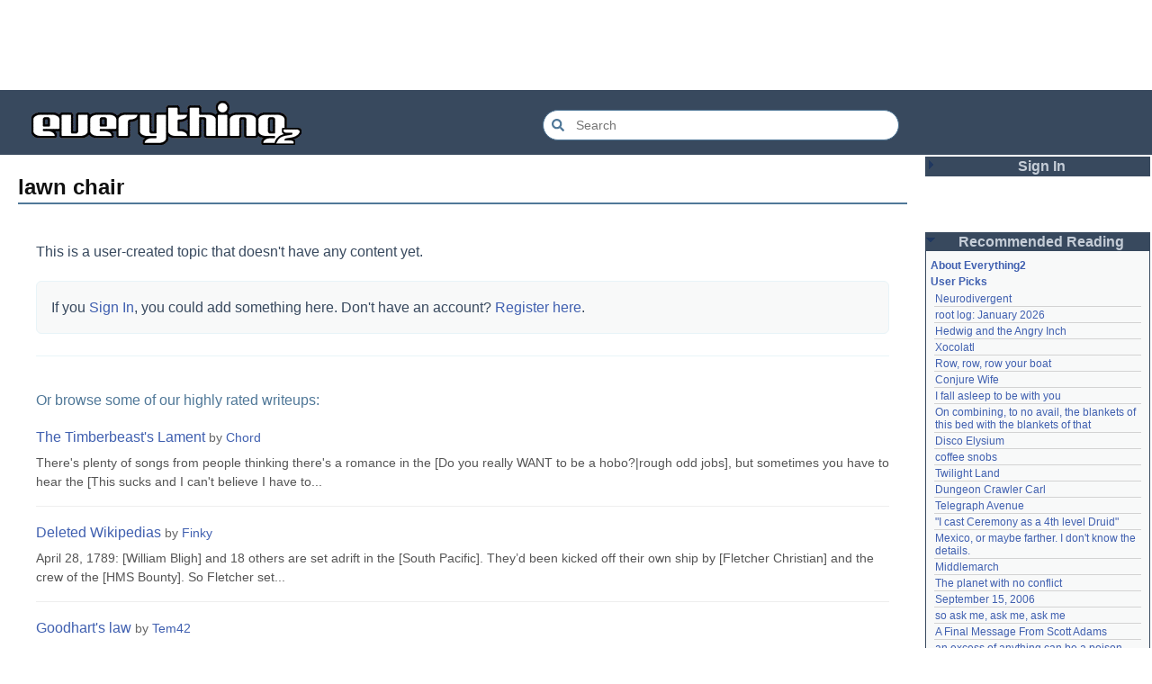

--- FILE ---
content_type: text/html; charset=utf-8
request_url: https://everything2.com/title/lawn+chair
body_size: 6101
content:
<!DOCTYPE html>
<html lang="en">
<head>
<meta charset="utf-8">
<meta http-equiv="X-UA-Compatible" content="IE=Edge" />
<title>lawn chair</title>
<link rel="stylesheet" id="basesheet" type="text/css" href="https://s3-us-west-2.amazonaws.com/deployed.everything2.com/12f701fc1c860c10ddd3467bb16b07723732e55f/br/1973976.css" media="all">
<link rel="stylesheet" id="printsheet" type="text/css" href="https://s3-us-west-2.amazonaws.com/deployed.everything2.com/12f701fc1c860c10ddd3467bb16b07723732e55f/br/2004473.css" media="print">
<base href="https://everything2.com">
<link rel="canonical" href="https://everything2.com/node/e2node/lawn%20chair">
<meta name="robots" content="index,follow">
<meta name="description" content="Everything2 is a community for fiction, nonfiction, poetry, reviews, and more. Get writing help or enjoy nearly a half million pieces of original writing.">
<!-- Open Graph / Facebook -->
<meta property="og:type" content="article">
<meta property="og:url" content="https://everything2.com/node/e2node/lawn%20chair">
<meta property="og:title" content="lawn chair">
<meta property="og:description" content="Everything2 is a community for fiction, nonfiction, poetry, reviews, and more. Get writing help or enjoy nearly a half million pieces of original writing.">
<meta property="og:site_name" content="Everything2">
<!-- Twitter -->
<meta name="twitter:card" content="summary">
<meta name="twitter:title" content="lawn chair">
<meta name="twitter:description" content="Everything2 is a community for fiction, nonfiction, poetry, reviews, and more. Get writing help or enjoy nearly a half million pieces of original writing.">
<link rel="icon" href="https://s3-us-west-2.amazonaws.com/deployed.everything2.com/12f701fc1c860c10ddd3467bb16b07723732e55f/static/favicon.ico" type="image/vnd.microsoft.icon">
<!--[if lt IE 8]><link rel="shortcut icon" href="https://s3-us-west-2.amazonaws.com/deployed.everything2.com/12f701fc1c860c10ddd3467bb16b07723732e55f/static/favicon.ico" type="image/x-icon"><![endif]-->
<link rel="alternate" type="application/atom+xml" title="Everything2 New Writeups" href="/node/ticker/New+Writeups+Atom+Feed">
<meta content="width=device-width,initial-scale=1.0,user-scalable=1" name="viewport">
<!-- Preconnect to external resources for faster loading -->
<link rel="preconnect" href="https://www.googletagmanager.com" crossorigin>
<link rel="dns-prefetch" href="https://www.googletagmanager.com">
<link rel="preconnect" href="https://www.google-analytics.com" crossorigin>
<link rel="dns-prefetch" href="https://www.google-analytics.com">
<link rel="preconnect" href="https://s3-us-west-2.amazonaws.com" crossorigin>
<link rel="dns-prefetch" href="https://s3-us-west-2.amazonaws.com">
<link rel="preconnect" href="https://pagead2.googlesyndication.com" crossorigin>
<link rel="dns-prefetch" href="https://pagead2.googlesyndication.com">
<link rel="preconnect" href="https://googleads.g.doubleclick.net" crossorigin>
<link rel="dns-prefetch" href="https://googleads.g.doubleclick.net">
<link rel="preconnect" href="https://tpc.googlesyndication.com" crossorigin>
<link rel="dns-prefetch" href="https://tpc.googlesyndication.com">
<script async src="https://www.googletagmanager.com/gtag/js?id=G-2GBBBF9ZDK"></script>
<script async src="https://pagead2.googlesyndication.com/pagead/js/adsbygoogle.js?client=ca-pub-0613380022572506" crossorigin="anonymous"></script>
<script type="application/ld+json">{"@context":"https://schema.org","@graph":[{"url":"https://everything2.com/","name":"Everything2","description":"Everything2 is a community for fiction, nonfiction, poetry, reviews, and more.","@id":"https://everything2.com/#website","@type":"WebSite","potentialAction":{"query-input":"required name=search_term_string","@type":"SearchAction","target":{"urlTemplate":"https://everything2.com/title/{search_term_string}","@type":"EntryPoint"}}},{"@type":"BreadcrumbList","itemListElement":[{"@type":"ListItem","position":1,"name":"Home","item":"https://everything2.com/"},{"@type":"ListItem","position":2,"name":"lawn chair"}]},{"url":"https://everything2.com/node/e2node/lawn%20chair","isPartOf":{"@id":"https://everything2.com/#website"},"name":"lawn chair","@type":"WebPage","@id":"https://everything2.com/node/e2node/lawn%20chair#webpage","description":"Everything2 is a community for fiction, nonfiction, poetry, reviews, and more. Get writing help or enjoy nearly a half million pieces of original writing.","inLanguage":"en-US"}]}</script>
</head>
<body class="writeuppage e2node" itemscope itemtype="http://schema.org/WebPage">
<!-- React renders entire page body -->
<div id="e2-react-page-root"></div>
<script id="nodeinfojson">e2 = {"nodeletorder":["sign_in","recommended_reading","new_writeups"],"node_id":"1841703","reactPageMode":true,"pageheader":{},"lastnode_id":null,"user":{"developer":true,"in_room":"0","guest":true,"admin":false,"chanop":false,"title":"Guest User","editor":false,"node_id":"779713"},"guest":1,"coolnodes":[{"writeupCooled":4,"parentTitle":"Neurodivergent","latest_cool":"2026-01-22 00:03:56","wu_author":"Oolong","coolwriteups_id":2213206,"parentNode":2144970},{"writeupCooled":6,"parentTitle":"root log: January 2026","coolwriteups_id":2213103,"parentNode":2213093,"wu_author":"jaybonci","latest_cool":"2026-01-21 21:40:37"},{"parentTitle":"Hedwig and the Angry Inch","parentNode":578484,"latest_cool":"2026-01-21 21:11:41","writeupCooled":10,"wu_author":"duckrabbit","coolwriteups_id":1006877},{"writeupCooled":2,"parentTitle":"Xocolatl","latest_cool":"2026-01-21 13:58:35","wu_author":"haqiqat","coolwriteups_id":2054476,"parentNode":2054477},{"writeupCooled":4,"parentTitle":"Row, row, row your boat","parentNode":944588,"coolwriteups_id":2213168,"wu_author":"Pandeism Fish","latest_cool":"2026-01-21 08:42:24"},{"writeupCooled":2,"parentTitle":"Conjure Wife","wu_author":"Dustyblue","parentNode":1534051,"coolwriteups_id":2213066,"latest_cool":"2026-01-21 08:20:13"},{"parentTitle":"I fall asleep to be with you","latest_cool":"2026-01-21 07:54:43","parentNode":611977,"writeupCooled":2,"coolwriteups_id":612003,"wu_author":"hamster bong"},{"writeupCooled":5,"parentTitle":"On combining, to no avail, the blankets of this bed with the blankets of that","coolwriteups_id":2034307,"wu_author":"Eborea","parentNode":2034305,"latest_cool":"2026-01-21 02:44:02"},{"writeupCooled":1,"wu_author":"Dustyblue","coolwriteups_id":2213195,"parentTitle":"Disco Elysium","latest_cool":"2026-01-20 03:35:19","parentNode":2213145},{"writeupCooled":1,"parentTitle":"coffee snobs","latest_cool":"2026-01-20 03:30:30","coolwriteups_id":2213172,"wu_author":"wertperch","parentNode":676472},{"latest_cool":"2026-01-20 03:15:31","coolwriteups_id":2213047,"parentNode":2213194,"wu_author":"Dustyblue","writeupCooled":1,"parentTitle":"Twilight Land"},{"coolwriteups_id":2213193,"wu_author":"Dustyblue","writeupCooled":1,"latest_cool":"2026-01-20 03:12:35","parentNode":2211490,"parentTitle":"Dungeon Crawler Carl"},{"parentTitle":"Telegraph Avenue","writeupCooled":2,"parentNode":88301,"wu_author":"Glowing Fish","coolwriteups_id":2213191,"latest_cool":"2026-01-19 22:03:53"},{"coolwriteups_id":701418,"wu_author":"lawnjart","writeupCooled":4,"latest_cool":"2026-01-19 19:33:10","parentNode":701415,"parentTitle":"\"I cast Ceremony as a 4th level Druid\""},{"latest_cool":"2026-01-19 19:06:34","wu_author":"panamaus","parentNode":2151966,"coolwriteups_id":2213186,"parentTitle":"Mexico, or maybe farther. I don't know the details.","writeupCooled":3},{"parentNode":386084,"wu_author":"mpwa","coolwriteups_id":1520439,"latest_cool":"2026-01-19 12:45:46","writeupCooled":3,"parentTitle":"Middlemarch"},{"latest_cool":"2026-01-19 09:15:21","wu_author":"lizardinlaw","coolwriteups_id":2056702,"parentNode":2056747,"writeupCooled":2,"parentTitle":"The planet with no conflict"},{"latest_cool":"2026-01-19 09:08:58","coolwriteups_id":1833807,"wu_author":"iceowl","parentNode":1833558,"parentTitle":"September 15, 2006","writeupCooled":4},{"parentNode":2208285,"coolwriteups_id":2208284,"wu_author":"lilah june","latest_cool":"2026-01-19 00:24:50","parentTitle":"so ask me, ask me, ask me","writeupCooled":2},{"parentNode":2213187,"latest_cool":"2026-01-18 17:45:53","parentTitle":"A Final Message From Scott Adams","wu_author":"Pandeism Fish","coolwriteups_id":2213166,"writeupCooled":3},{"writeupCooled":1,"parentTitle":"an excess of anything can be a poison","coolwriteups_id":1092003,"wu_author":"katallen","parentNode":1091992,"latest_cool":"2026-01-18 05:54:09"},{"writeupCooled":1,"coolwriteups_id":1299621,"wu_author":"sbeitzel","parentTitle":"Fideo seco","latest_cool":"2026-01-18 00:05:42","parentNode":1299608},{"parentTitle":"Kilkenny cats","writeupCooled":1,"parentNode":1252913,"coolwriteups_id":1916135,"wu_author":"Webster 1913","latest_cool":"2026-01-17 17:19:57"},{"latest_cool":"2026-01-17 05:04:36","parentNode":501062,"wu_author":"wertperch","coolwriteups_id":1005953,"parentTitle":"Amchitka Nuclear Tests","writeupCooled":1},{"coolwriteups_id":1804862,"wu_author":"CanuckErrant","writeupCooled":6,"parentNode":18573,"latest_cool":"2026-01-17 03:17:02","parentTitle":"Saskatchewan"},{"latest_cool":"2026-01-17 02:40:53","parentNode":2213144,"parentTitle":"root log: January update - Live Search is Live!","coolwriteups_id":2213141,"wu_author":"jaybonci","writeupCooled":6},{"wu_author":"Oolong","coolwriteups_id":2213165,"writeupCooled":6,"parentNode":2213170,"latest_cool":"2026-01-16 14:44:08","parentTitle":"January 15, 2026"},{"coolwriteups_id":1324834,"parentNode":18573,"wu_author":"Zarah","latest_cool":"2026-01-16 08:12:55","parentTitle":"Saskatchewan","writeupCooled":5},{"wu_author":"weroland","coolwriteups_id":2204381,"writeupCooled":4,"latest_cool":"2026-01-16 02:33:33","parentNode":2204380,"parentTitle":"National Nothing Day"},{"writeupCooled":3,"parentTitle":"jackfruit","parentNode":1021609,"coolwriteups_id":1049287,"wu_author":"anthropod","latest_cool":"2026-01-15 07:28:21"}],"lastCommit":"12f701fc1c860c10ddd3467bb16b07723732e55f","node":{"type":"e2node","title":"lawn chair","node_id":"1841703","createtime":1161583372},"architecture":"aarch64","assets_location":"https://s3-us-west-2.amazonaws.com/deployed.everything2.com/12f701fc1c860c10ddd3467bb16b07723732e55f","staffpicks":[{"title":"Binary gender fallacy","type":"e2node","node_id":"1539319"},{"title":"At the front with Dylan's army","type":"e2node","node_id":"1179673"},{"title":"WEP","type":"e2node","node_id":"359951"},{"node_id":"175952","title":"Norse Mythology","type":"e2node"},{"type":"e2node","title":"Maria Sharapova","node_id":"1544768"},{"node_id":"44587","type":"e2node","title":"Africa"},{"node_id":"961651","title":"The Joint Chiefs of Staff","type":"e2node"},{"type":"e2node","title":"nectarine","node_id":"151406"},{"title":"Mini","type":"e2node","node_id":"70701"},{"node_id":"124241","type":"e2node","title":"Incubus"},{"title":"Footprints is a Gay Black Hippie Jew","type":"e2node","node_id":"1717297"},{"node_id":"525604","type":"e2node","title":"Reclaim The Streets, London May 1st 2000"},{"title":"pregnancy test","type":"e2node","node_id":"946014"},{"node_id":"735859","title":"Buying an electric guitar","type":"e2node"},{"node_id":"1323745","title":"Shinkansen Types","type":"e2node"}],"contentData":{"categories":[],"user":{"can_cool":0,"coolsleft":0,"is_guest":1,"info_authorsince_off":0,"coolsafety":0,"title":"Guest User","is_editor":0,"can_vote":0,"votesafety":0,"node_id":"779713"},"type":"e2node","e2node":{"createtime":"2006-10-23T06:02:52Z","node_id":1841703,"author":{"title":"Content Editors","type":"usergroup","node_id":923653},"createdby":{"node_id":1180811,"title":"mauler","type":"user"},"softlinks":[{"title":"May 27, 2016","type":"e2node","node_id":"2130960","hits":1,"filled":true},{"filled":true,"hits":1,"node_id":"1907219","type":"e2node","title":"A week in Ellsworth"},{"title":"Southern Fire","type":"e2node","node_id":"1841487","hits":1,"filled":true},{"title":"Towers of Light","type":"e2node","hits":1,"node_id":"1175425","filled":true},{"type":"e2node","title":"chair","filled":true,"node_id":"146481","hits":1}],"title":"lawn chair","orderlock_user":0,"locked":0,"type":"e2node"},"best_entries":[{"title":"The Timberbeast's Lament","node_id":2212257,"excerpt":"There's plenty of songs from people thinking there's a romance in the [Do you really WANT to be a hobo?|rough odd jobs], but sometimes you have to hear the [This sucks and I can't believe I have to...","author":{"node_id":2069883,"title":"Chord"},"writeup_id":2212256},{"title":"Deleted Wikipedias","writeup_id":2212558,"author":{"node_id":2212534,"title":"Finky"},"excerpt":"April 28, 1789: [William Bligh] and 18 others are set adrift in the [South Pacific]. They’d been kicked off their own ship by [Fletcher Christian] and the crew of the [HMS Bounty]. So Fletcher set...","node_id":2212566},{"title":"Goodhart's law","node_id":2157475,"excerpt":"\"When a measure becomes a target, it ceases to be a good measure.\" [Marilyn Strathern] Goodhart's law refers to the effect that when you decide to measure a specific indicator as a measure of...","author":{"node_id":7392,"title":"Tem42"},"writeup_id":2157476},{"writeup_id":2212199,"excerpt":"\"Yesvember\" is an occasional tongue-in-cheek counterproposal to [November], linguistically pretending that the \"[No]\" in November is the grammatically significant participle, instead of the actual...","node_id":2212200,"author":{"node_id":1902455,"title":"Pandeism Fish"},"title":"Yesvember"},{"excerpt":"So here's the thing: a great many folks in the [Industrial Workers of the World|IWW] were [Hobo|hoboes]. Folks riding the rails, looking for work, finding chicken-feed pay for rough conditions,...","author":{"title":"Chord","node_id":2069883},"node_id":2212346,"writeup_id":2212345,"title":"Hallelujah I'm a Bum"},{"title":"The closest planet to Uranus is Mercury","writeup_id":2212509,"excerpt":"Trick question: What's the closest planet to [Uranus]? The instinctive answer for students of the [Solar System] will likely be [Neptune], for they will recall their childhood illustrations of the...","author":{"node_id":1902455,"title":"Pandeism Fish"},"node_id":2212510},{"title":"Anna Cramling","author":{"title":"Glowing Fish","node_id":977360},"excerpt":"Anna Cramling, in full Anna Yolanda Cramling Bellón, is a [Swedish]-[Spanish] professional [chess] player and [YouTube] content creator. Anna Cramling was born in [Malaga, Spain] in [2002] and raised...","node_id":2212470,"writeup_id":2212472},{"title":"The Holy Foreskin","author":{"title":"wertperch","node_id":958245},"excerpt":"The mystery of Jesus Christ's foreskin Many people, notably almost all in the Roman Catholic church, seem to put a lot of store by [the cult of relics|holy relics], the preserved bits of holy people...","node_id":960364,"writeup_id":2212892},{"writeup_id":2212484,"excerpt":"ALONe: A Solo Game Engine (formerly A Lonesome October Night) is a tabletop [roleplaying game] system designed specifically to support [Solo tabletop RPG|roleplaying with only one player and no Game...","node_id":2212440,"author":{"title":"Estelore","node_id":2015817},"title":"ALONe: A Solo Game Engine"},{"title":"November 11, 2025","writeup_id":2212385,"author":{"node_id":1982578,"title":"Girldoll"},"excerpt":"central fissure, cisterned bi-located by a [hair’s width], splitted chakras sheathed in tight buds it hurts in a way that’s better “You have an interesting sacrum,” which is definitely [a choice of...","node_id":2212349}]},"chatterbox":{"roomName":"outside","showMessagesInChatterbox":1,"messages":[],"roomTopic":"Massive site change may have surfaced various issues. See: [root log: mid-December 2025: Writeup display overhaul], and report any problems. - Publication problems fixed. Thank you -[jaybonci|jb]","miniMessages":[]},"developerNodelet":{},"display_prefs":{"edn_hideedev":0,"rtn_hideedc":0,"vit_hidemisc":0,"edn_hideutil":0,"vit_hidelist":0,"vit_hidenodeinfo":0,"vit_hidemaintenance":0,"rtn_hidecwu":0,"vit_hidenodeutil":0,"nw_nojunk":false,"rtn_hidenws":0,"num_newwus":"10"},"title":"lawn chair","recaptcha":{"enabled":true,"publicKey":"6LeF2BwsAAAAAMrkwFG7CXJmF6p0hV2swBxYfqc2"},"use_local_assets":"0","hasMessagesNodelet":0,"nodetype":"e2node","newWriteups":[{"is_junk":false,"author":{"node_id":2201248,"type":"user","title":"lilah june"},"node_id":"2213189","notnew":false,"title":"Eau Claire, Wisconsin (personal)","is_log":false,"parent":{"node_id":2213211,"title":"Eau Claire, Wisconsin","type":"e2node"},"writeuptype":"personal"},{"is_junk":false,"author":{"node_id":1017738,"type":"user","title":"Oolong"},"node_id":"2213206","notnew":false,"is_log":false,"title":"Neurodivergent (idea)","parent":{"type":"e2node","title":"Neurodivergent","node_id":2144970},"writeuptype":"idea"},{"notnew":false,"title":"A Retrospective on the Dena Against ICE Walkout, One Year Later (opinion)","is_log":false,"is_junk":false,"node_id":"2213203","author":{"type":"user","title":"Finky","node_id":2212534},"writeuptype":"opinion","parent":{"node_id":2213204,"title":"A Retrospective on the Dena Against ICE Walkout, One Year Later","type":"e2node"}},{"title":"Mindfulword on Hankies (opinion)","is_log":false,"notnew":false,"node_id":"2213200","author":{"node_id":2119789,"title":"mic_ernst","type":"user"},"is_junk":false,"writeuptype":"opinion","parent":{"node_id":2213201,"type":"e2node","title":"Mindfulword on Hankies"}},{"is_junk":false,"node_id":"2213195","author":{"node_id":2068077,"type":"user","title":"Dustyblue"},"notnew":false,"title":"Disco Elysium (thing)","is_log":false,"parent":{"title":"Disco Elysium","type":"e2node","node_id":2213145},"writeuptype":"thing"},{"notnew":false,"is_log":false,"title":"coffee snobs (thing)","is_junk":false,"author":{"title":"wertperch","type":"user","node_id":958245},"node_id":"2213172","writeuptype":"thing","parent":{"type":"e2node","title":"coffee snobs","node_id":676472}},{"parent":{"node_id":2213194,"title":"Twilight Land","type":"e2node"},"writeuptype":"thing","is_junk":false,"author":{"node_id":2068077,"title":"Dustyblue","type":"user"},"node_id":"2213047","notnew":false,"is_log":false,"title":"Twilight Land (thing)"},{"is_log":false,"title":"Dungeon Crawler Carl (thing)","notnew":false,"author":{"title":"Dustyblue","type":"user","node_id":2068077},"node_id":"2213193","is_junk":false,"writeuptype":"thing","parent":{"node_id":2211490,"title":"Dungeon Crawler Carl","type":"e2node"}},{"author":{"node_id":2068077,"title":"Dustyblue","type":"user"},"node_id":"2213066","is_junk":false,"is_log":false,"title":"Conjure Wife (thing)","notnew":false,"parent":{"node_id":1534051,"title":"Conjure Wife","type":"e2node"},"writeuptype":"thing"},{"writeuptype":"review","parent":{"type":"e2node","title":"Telegraph Avenue","node_id":88301},"title":"Telegraph Avenue (review)","is_log":false,"notnew":false,"node_id":"2213191","author":{"type":"user","title":"Glowing Fish","node_id":977360},"is_junk":false},{"is_junk":false,"node_id":"2213186","author":{"type":"user","title":"panamaus","node_id":983517},"notnew":false,"title":"Mexico, or maybe farther. I don't know the details. (personal)","is_log":false,"parent":{"type":"e2node","title":"Mexico, or maybe farther. I don't know the details.","node_id":2151966},"writeuptype":"personal"},{"author":{"type":"user","title":"iceowl","node_id":1269886},"node_id":"1833807","is_junk":false,"title":"September 15, 2006 (essay)","is_log":true,"notnew":false,"parent":{"title":"September 15, 2006","type":"e2node","node_id":1833558},"writeuptype":"essay"},{"notnew":false,"title":"A Final Message From Scott Adams (thing)","is_log":false,"is_junk":false,"node_id":"2213166","author":{"type":"user","title":"Pandeism Fish","node_id":1902455},"writeuptype":"thing","parent":{"node_id":2213187,"title":"A Final Message From Scott Adams","type":"e2node"}},{"parent":{"node_id":2213184,"type":"e2node","title":"Hotworx"},"writeuptype":"place","is_junk":false,"node_id":"2213182","author":{"node_id":1505883,"title":"savpixie","type":"user"},"notnew":false,"title":"Hotworx (place)","is_log":false},{"node_id":"2213173","author":{"node_id":5988,"type":"user","title":"Sylvar"},"is_junk":false,"is_log":true,"title":"root log: January update - Live Search is Live! (thing)","notnew":false,"parent":{"type":"e2node","title":"root log: January update - Live Search is Live!","node_id":2213144},"writeuptype":"thing"},{"parent":{"title":"Row, row, row your boat","type":"e2node","node_id":944588},"writeuptype":"thing","node_id":"2213168","author":{"node_id":1902455,"type":"user","title":"Pandeism Fish"},"is_junk":false,"is_log":false,"title":"Row, row, row your boat (thing)","notnew":false},{"writeuptype":"log","parent":{"type":"e2node","title":"January 15, 2026","node_id":2213170},"notnew":false,"title":"January 15, 2026 (log)","is_log":true,"is_junk":false,"author":{"node_id":1017738,"type":"user","title":"Oolong"},"node_id":"2213165"},{"is_log":false,"title":"Emotive Conjugation (idea)","notnew":false,"author":{"type":"user","title":"teleny","node_id":3473},"node_id":"2213039","is_junk":false,"writeuptype":"idea","parent":{"title":"Emotive Conjugation","type":"e2node","node_id":2212393}},{"writeuptype":"thing","parent":{"node_id":98029,"type":"e2node","title":"Black Coffee"},"title":"Black Coffee (thing)","is_log":false,"notnew":false,"node_id":"2213158","author":{"type":"user","title":"wertperch","node_id":958245},"is_junk":false},{"is_junk":false,"author":{"node_id":2178478,"type":"user","title":"passalidae"},"node_id":"2213160","notnew":false,"title":"the blurry boundary between immersion and obsession (opinion)","is_log":false,"parent":{"node_id":2213161,"title":"the blurry boundary between immersion and obsession","type":"e2node"},"writeuptype":"opinion"},{"author":{"title":"jaybonci","type":"user","node_id":459692},"node_id":"2213155","is_junk":false,"is_log":true,"title":"root log: January 2026 - Mobile is live, themes resurrected (thing)","notnew":false,"parent":{"node_id":2213156,"title":"root log: January 2026 - Mobile is live, themes resurrected","type":"e2node"},"writeuptype":"thing"},{"author":{"type":"user","title":"Glowing Fish","node_id":977360},"node_id":"2213153","is_junk":false,"title":"A Woman's Story (review)","is_log":false,"notnew":false,"parent":{"node_id":2213152,"type":"e2node","title":"A Woman's Story"},"writeuptype":"review"},{"notnew":false,"title":"Time cares for us not, though it carries us the path entire. (personal)","is_log":false,"is_junk":false,"author":{"node_id":1866071,"title":"Auspice","type":"user"},"node_id":"2213147","writeuptype":"personal","parent":{"node_id":2184246,"type":"e2node","title":"Time cares for us not, though it carries us the path entire."}},{"writeuptype":"log","parent":{"node_id":2213144,"title":"root log: January update - Live Search is Live!","type":"e2node"},"notnew":false,"is_log":true,"title":"root log: January update - Live Search is Live! (log)","is_junk":false,"author":{"title":"jaybonci","type":"user","node_id":459692},"node_id":"2213141"},{"parent":{"title":"Skurge the Executioner","type":"e2node","node_id":2213142},"writeuptype":"person","is_junk":false,"node_id":"2213143","author":{"node_id":6339,"type":"user","title":"Jet-Poop"},"notnew":false,"is_log":false,"title":"Skurge the Executioner (person)"},{"is_junk":false,"author":{"type":"user","title":"Auspice","node_id":1866071},"node_id":"2213139","notnew":false,"is_log":false,"title":"notes written by hand (poetry)","parent":{"node_id":1905443,"title":"notes written by hand","type":"e2node"},"writeuptype":"poetry"},{"is_junk":false,"author":{"node_id":977360,"type":"user","title":"Glowing Fish"},"node_id":"2213138","notnew":false,"title":"In Chancery (review)","is_log":false,"parent":{"node_id":2213137,"type":"e2node","title":"In Chancery"},"writeuptype":"review"},{"is_junk":false,"author":{"title":"BookReader","type":"user","node_id":1681230},"node_id":"2213124","notnew":false,"title":"Sor Juana (poetry)","is_log":false,"parent":{"title":"Sor Juana","type":"e2node","node_id":2213122},"writeuptype":"poetry"},{"parent":{"title":"How to safely ship a trading card","type":"e2node","node_id":2213130},"writeuptype":"how-to","author":{"type":"user","title":"passalidae","node_id":2178478},"node_id":"2213129","is_junk":false,"is_log":false,"title":"How to safely ship a trading card (how-to)","notnew":false},{"is_junk":false,"author":{"node_id":2201248,"type":"user","title":"lilah june"},"node_id":"2213006","notnew":false,"is_log":false,"title":"No, I don't miss you (poetry)","parent":{"title":"No, I don't miss you","type":"e2node","node_id":2213119},"writeuptype":"poetry"},{"is_log":false,"title":"Tales of Paranoia (review)","notnew":false,"node_id":"2213114","author":{"node_id":1455010,"type":"user","title":"JD"},"is_junk":false,"writeuptype":"review","parent":{"type":"e2node","title":"Tales of Paranoia","node_id":2213117}},{"title":"January 6, 2026 (log)","is_log":true,"notnew":false,"author":{"type":"user","title":"avebiewa","node_id":2197862},"node_id":"2213116","is_junk":false,"writeuptype":"log","parent":{"title":"January 6, 2026","type":"e2node","node_id":2213113}},{"writeuptype":"thing","parent":{"title":"root log: January 2026","type":"e2node","node_id":2213093},"notnew":false,"is_log":true,"title":"root log: January 2026 (thing)","is_junk":false,"node_id":"2213103","author":{"title":"jaybonci","type":"user","node_id":459692}},{"writeuptype":"dream","parent":{"type":"e2node","title":"Venezuela","node_id":30088},"title":"Venezuela (dream)","is_log":false,"notnew":false,"author":{"node_id":2208334,"type":"user","title":"Peaceful Chicken"},"node_id":"2213104","is_junk":false},{"is_junk":false,"author":{"node_id":838342,"type":"user","title":"Milen"},"node_id":"2213100","notnew":false,"is_log":true,"title":"root log: December 2025 (thing)","parent":{"node_id":2212850,"type":"e2node","title":"root log: December 2025"},"writeuptype":"thing"},{"parent":{"node_id":2213091,"type":"e2node","title":"January 1, 2026"},"writeuptype":"log","node_id":"2213095","author":{"node_id":2178478,"type":"user","title":"passalidae"},"is_junk":false,"is_log":true,"title":"January 1, 2026 (log)","notnew":false},{"writeuptype":"review","parent":{"title":"A Fire Upon the Deep","type":"e2node","node_id":515968},"notnew":false,"is_log":false,"title":"A Fire Upon the Deep (review)","is_junk":false,"node_id":"2213094","author":{"type":"user","title":"Glowing Fish","node_id":977360}},{"parent":{"node_id":748951,"title":"And it's one more good thing that will never be again","type":"e2node"},"writeuptype":"fiction","is_junk":false,"author":{"node_id":1252419,"title":"gate","type":"user"},"node_id":"2213090","notnew":false,"title":"And it's one more good thing that will never be again (fiction)","is_log":false},{"is_log":false,"title":"Was Inspector Dangerfuck the first webcomic? (opinion)","notnew":false,"author":{"node_id":4586,"type":"user","title":"Pseudo_Intellectual"},"node_id":"2213088","is_junk":false,"writeuptype":"opinion","parent":{"type":"e2node","title":"Was Inspector Dangerfuck the first webcomic?","node_id":2213087}}]}</script>
<script src="https://s3-us-west-2.amazonaws.com/deployed.everything2.com/12f701fc1c860c10ddd3467bb16b07723732e55f/br/main.bundle.js" type="text/javascript"></script>
</body>
</html>


--- FILE ---
content_type: text/html; charset=utf-8
request_url: https://www.google.com/recaptcha/api2/aframe
body_size: 268
content:
<!DOCTYPE HTML><html><head><meta http-equiv="content-type" content="text/html; charset=UTF-8"></head><body><script nonce="rXvKP820Zlkow8XS4TZ9Mg">/** Anti-fraud and anti-abuse applications only. See google.com/recaptcha */ try{var clients={'sodar':'https://pagead2.googlesyndication.com/pagead/sodar?'};window.addEventListener("message",function(a){try{if(a.source===window.parent){var b=JSON.parse(a.data);var c=clients[b['id']];if(c){var d=document.createElement('img');d.src=c+b['params']+'&rc='+(localStorage.getItem("rc::a")?sessionStorage.getItem("rc::b"):"");window.document.body.appendChild(d);sessionStorage.setItem("rc::e",parseInt(sessionStorage.getItem("rc::e")||0)+1);localStorage.setItem("rc::h",'1769054402287');}}}catch(b){}});window.parent.postMessage("_grecaptcha_ready", "*");}catch(b){}</script></body></html>